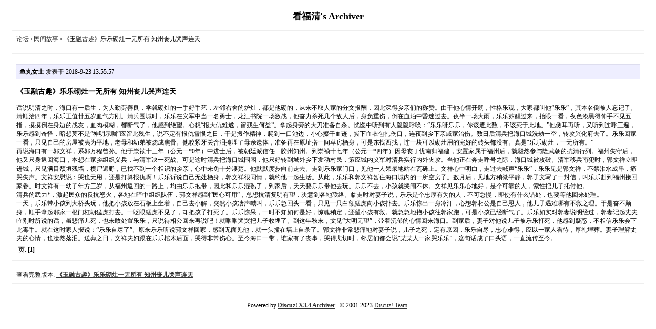

--- FILE ---
content_type: text/html; charset=utf-8
request_url: https://www.fqlook.cn/archiver/tid-4347.html
body_size: 4223
content:
<!DOCTYPE html PUBLIC "-//W3C//DTD XHTML 1.0 Transitional//EN" "http://www.w3.org/TR/xhtml1/DTD/xhtml1-transitional.dtd">
<html xmlns="http://www.w3.org/1999/xhtml">
<head>
<base href="https://www.fqlook.cn/archiver/" />
<title>《玉融古趣》乐乐砌灶一无所有 知州丧儿哭声连天 - 民间故事 - 看福清 -  Powered by Discuz! Archiver</title>
<link href="https://www.fqlook.cn/thread-4347-1-1.html" rel="canonical" />
<meta name="keywords" content="知州,连天,乐乐,哭声,玉融古趣" />
<meta name="description" content="话说明清之时，海口有一后生，为人勤劳善良，学就砌灶的一手好手艺，左邻右舍的炉灶，都是他砌的，从来不取人家的分文报酬，因此深得乡亲们的称赞。由于他心情开朗，性格乐 ... 《玉融古趣》乐乐砌灶一无所有 知州丧儿哭声连天 ,看福清" />
<meta name="generator" content="Discuz! X3.4" />
<meta name="author" content="Discuz! Team and Comsenz UI Team" />
<meta name="copyright" content="2001-2023, Tencent Cloud." />
<style type="text/css">
	body {font-family: Verdana;FONT-SIZE: 12px;MARGIN: 0;color: #000000;background: #ffffff;}
	img {border:0;}
	li {margin-top: 8px;}
	.page {padding: 4px; border-top: 1px #EEEEEE solid}
	.author {background-color:#EEEEFF; padding: 6px; border-top: 1px #ddddee solid}
	#nav, #content, #end {padding: 8px; border: 1px solid #EEEEEE; clear: both; width: 95%; margin: auto; margin-top: 10px;}
	#header, #footer { margin-top: 20px; }
	#loginform {text-align: center;}
</style>
</head>
<body vlink="#333333" link="#333333">
<center id="header">
<h2>看福清's Archiver </h2>
</center><div id="nav">
	<a href="./">论坛</a> &rsaquo; <a href="fid-42.html">民间故事</a> &rsaquo; 《玉融古趣》乐乐砌灶一无所有 知州丧儿哭声连天</div>

<div id="content">
			<p class="author">
					<strong>鱼丸女士</strong>
				发表于 2018-9-23 13:55:57	</p>
			<h3>《玉融古趣》乐乐砌灶一无所有 知州丧儿哭声连天</h3>
		话说明清之时，海口有一后生，为人勤劳善良，学就砌灶的一手好手艺，左邻右舍的炉灶，都是他砌的，从来不取人家的分文报酬，因此深得乡亲们的称赞。由于他心情开朗，性格乐观，大家都叫他“乐乐”，其本名倒被人忘记了。清顺治四年，乐乐正值廿五岁血气方刚。清兵围城时，乐乐在义军中当一名勇士，龙江书院一场激战，他奋力杀死几个敌人后，身负重伤，倒在血泊中昏迷过去。夜半一场大雨，乐乐苏醒过来，抬眼一看，夜色漆黑得伸手不见五指，摸摸倒在身边的战友，血肉模糊，都断气了，他感到绝望。心想“报大仇难遂，留残生何益”。拿起身旁的大刀准备自杀。恍惚中听到有人隐隐呼唤：“乐乐呀乐乐，你该遭此数，不该死于此地。”他侧耳再听，又听到连呼三遍，乐乐感到奇怪，暗想莫不是“神明示嘱”应留此残生，说不定有报仇雪恨之日，于是振作精神，爬到一口池边，小心擦干血迹，撕下血衣包扎伤口，连夜到乡下亲戚家治伤。数日后清兵把海口城洗劫一空，转攻兴化府去了。乐乐回家一看，只见自己的房屋被夷为平地，老母和幼弟被烧成焦骨。他咬紧牙关含泪掩埋了母亲遗体，准备再在原址搭一间草房栖身，可是东找西找，连一块可以砌灶用的完好的砖头都没有。真是“乐乐砌灶，一无所有。”<br />
再说海口有一郭文祥，系郭万程曾孙。他于崇祯十三年（公元一*0年）中进士后，被朝廷派信任　胶州知州。到崇祯十七年（公元一*四年）因母丧丁忧南归福建，安置家属于福州后，就毅然参与隆武朝的抗清行列。福州失守后，他又只身返回海口，本想在家乡组织义兵，与清军决一死战。可是这时清兵把海口城围困，他只好转到城外乡下发动村民，策应城内义军对清兵实行内外夹攻。当他正在奔走呼号之际，海口城被攻破。清军移兵南犯时，郭文祥立即进城，只见满目颓垣残墙，横尸遍野，已找不到一个相识的乡亲，心中未免十分凄楚。他默默度步向前走去。走到乐乐家门口，见他一人呆呆地站在瓦砾上。文祥心中明白，走过去喊声“乐乐”，乐乐见是郭文祥，不禁泪水成串，痛哭失声。文祥安慰说：哭也无用，还是打算报仇啊！乐乐诉说自己无处栖身，郭文祥很同情，就约他一起生活。从此，乐乐和郭文祥暂住海口城内的一所空房子。数月后，见地方稍微平静，郭子文写了一封信，叫乐乐赶到福州接回家眷。时文祥有一幼子年方三岁，从福州返回的一路上，均由乐乐抱带，因此和乐乐混熟了，到家后，天天要乐乐带他去玩。乐乐不去，小孩就哭闹不休。文祥见乐乐心地好，是个可靠的人，索性把儿子托付他。<br />
清兵的武力*，激起民众的反抗怒火，各地在暗中组织队伍，郭文祥感到“民心可用”，总想抗清复明有望，决意到各地联络。临走时对妻子说，乐乐是个忠厚有为的人，不可怠慢，即使有什么错处，也要等他回来处理。<br />
一天，乐乐带小孩到大桥头玩，他把小孩放在石板上坐着，自己去小解，突然小孩凄声喊叫，乐乐急回头一看，只见一只白额猛虎向小孩扑去。乐乐惊出一身冷汗，心想郭相公是自己恩人，他儿子遇难哪有不救之理。于是奋不顾身，顺手拿起邻家一根门杠朝猛虎打去。一眨眼猛虎不见了，却把孩子打死了。乐乐惊呆，一时不知如何是好，惊魂稍定，还望小孩有救。就急急地抱小孩往郭家跑，可是小孩已经断气了。乐乐如实对郭妻说明经过，郭妻记起丈夫临别时所说的话，虽悲痛儿死，也未敢处置乐乐，只说待相公回来再说吧！就咽咽哭哭把儿子收埋了。到这年秋末，文见“大明无望”，带着沉郁的心情回来海口。到家后，妻子对他说儿子被乐乐打死，他感到疑惑，不相信乐乐会下此毒手。就在这时家人报说：“乐乐自尽了”。原来乐乐听说郭文祥回家，感到无面见他，就一头撞在墙上自杀了。郭文祥非常悲痛地对妻子说，儿子之死，定有原因，乐乐自尽，忠心难得，应以一家人看待，厚礼埋葬。妻子理解丈夫的心情，也凄然落泪。送葬之日，文祥夫妇跟在乐乐棺木后面，哭得非常伤心。至今海口一带，谁家有了丧事，哭得悲切时，邻居们都会说“某某人一家哭乐乐”，这句话成了口头语，一直流传至今。			<div class="page">
		页: 
<strong>[1]</strong> 
	</div>
</div>

<div id="end">
	查看完整版本:
	<a href="../thread-4347-1-1.html" target="_blank"><strong>《玉融古趣》乐乐砌灶一无所有 知州丧儿哭声连天</strong></a>
</div>
<br />
<center>
		<div id="footer">
		Powered by <strong><a target="_blank" href="https://www.discuz.vip">Discuz! X3.4 Archiver</a></strong> &nbsp; &copy; 2001-2023 <a href="https://code.dismall.com" target="_blank">Discuz! Team</a>.
		<br />
		<br />
	</div>
</center>
</body>
</html>
